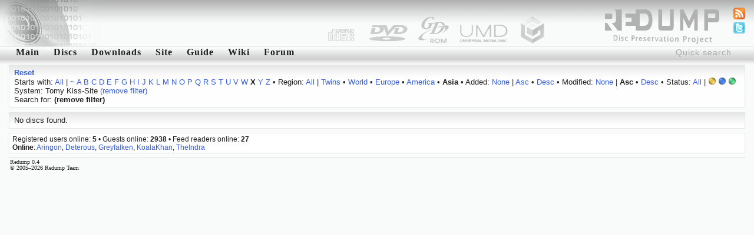

--- FILE ---
content_type: text/html; charset=utf-8
request_url: http://redump.org/discs/system/ksite/region/As/status/3/sort/modified/dir/asc/letter/x/
body_size: 2820
content:
<!DOCTYPE html PUBLIC "-//W3C//DTD XHTML 1.1//EN" "http://www.w3.org/TR/xhtml11/DTD/xhtml11.dtd">
<html xmlns="http://www.w3.org/1999/xhtml">
<head>
<title>redump.org &bull; Discs</title>
<meta name="author" content="Redump Team" />
<meta name="description" content="Redump - disc images information" />
<meta name="verify-v1" content="BE+hBNbeseE7psVMax1S2M7PMKlwT7ohSUgC5hvZy3k=" />
<link rel="alternate" type="application/rss+xml" title="Redump RSS - Recent changes" href="/rss/recentchanges/" />
<link rel="alternate" type="application/rss+xml" title="Redump Forum RSS - Latest posts" href="/rss/forum/" />
<link rel="search" type="application/opensearchdescription+xml" href="/opensearch.xml" title="Redump" />
<link rel="icon" href="/favicon.ico" />
<link rel="shortcut icon" href="/favicon.ico" />
<style type="text/css" media="screen">@import url('/styles/default.css');</style>
<script src="http://www.google-analytics.com/urchin.js" type="text/javascript"></script>
<script type="text/javascript">
<!--//--><![CDATA[//><!--
_uacct = "UA-695695-1";
urchinTracker();
//--><!]]>
</script>
<script type="text/javascript" src="/javascript/ajax.js"></script>
<script type="text/javascript" src="/javascript/discs.js"></script>
<script type="text/javascript">
<!--//--><![CDATA[//><!--
window.onload = function () {
	document.getElementById('quicksearch').onfocus = function () {if (this.value == 'Quick search') this.value = '';}
	document.getElementById('quicksearch').onblur  = function () {if (this.value == '') this.value = 'Quick search';}
}
//--><!]]>
</script>
<script type="text/javascript" src="/javascript/display.js"></script>
</head>
<body><div id="header"><img src="/images/logo-left.png" style="float: left;" alt="" /></div>
<ul id="icons">
<li><a href="/feeds/"><img src="/images/feed.png" alt="Feeds" title="Feeds" /></a></li>
<li><a href="http://twitter.com/redump"><img src="/images/twitter.png" alt="Twitter" title="Twitter" /></a></li>
</ul>
<form action="/results/" method="post"><div class="menu"><input id="quicksearch" type="text" name="quicksearch" value="Quick search" /><a href="/">Main</a><a href="/discs/" id="menu1" onmouseout="hideelement('1');" onmouseover="showelement('1');">Discs</a><a href="/downloads/">Downloads</a><a id="menu4" onmouseout="hideelement('4');" onmouseover="showelement('4');">Site</a><a href="/guide/">Guide</a><a href="http://wiki.redump.org/">Wiki</a><a href="http://forum.redump.org/">Forum</a></div></form>
<div class="submenu" id="submenu1" onmouseout="hideelement('1');" onmouseover="showelement('1');">
<a href="/discs/system/arch/">&bull; Acorn Archimedes</a>
<a href="/discs/system/mac/">&bull; Apple Macintosh</a>
<a href="/discs/system/ajcd/">&bull; Atari Jaguar CD Interactive Multimedia System</a>
<a href="/discs/system/pippin/">&bull; Bandai Pippin</a>
<a href="/discs/system/qis/">&bull; Bandai Playdia Quick Interactive System</a>
<a href="/discs/system/acd/">&bull; Commodore Amiga CD</a>
<a href="/discs/system/cd32/">&bull; Commodore Amiga CD32</a>
<a href="/discs/system/cdtv/">&bull; Commodore Amiga CDTV</a>
<a href="/discs/system/fmt/">&bull; Fujitsu FM Towns series</a>
<a href="/discs/system/fpp/">&bull; funworld Photo Play</a>
<a href="/discs/system/pc/">&bull; IBM PC compatible</a>
<a href="/discs/system/ite/">&bull; Incredible Technologies Eagle</a>
<a href="/discs/system/kea/">&bull; Konami e-Amusement</a>
<a href="/discs/system/kfb/">&bull; Konami FireBeat</a>
<a href="/discs/system/ks573/">&bull; Konami System 573</a>
<a href="/discs/system/ksgv/">&bull; Konami System GV</a>
<a href="/discs/system/kt/">&bull; Konami Twinkle</a>
<a href="/discs/system/ixl/">&bull; Mattel Fisher-Price iXL</a>
<a href="/discs/system/hs/">&bull; Mattel HyperScan</a>
<a href="/discs/system/vis/">&bull; Memorex Visual Information System</a>
<a href="/discs/system/xbox/">&bull; Microsoft Xbox</a>
<a href="/discs/system/xbox360/">&bull; Microsoft Xbox 360</a>
<a href="/discs/system/trf/">&bull; Namco - Sega - Nintendo Triforce</a>
<a href="/discs/system/ns12/">&bull; Namco System 12</a>
<a href="/discs/system/ns246/">&bull; Namco System 246</a>
<a href="/discs/system/pce/">&bull; NEC PC Engine CD & TurboGrafx CD</a>
<a href="/discs/system/pc-88/">&bull; NEC PC-88 series</a>
<a href="/discs/system/pc-98/">&bull; NEC PC-98 series</a>
<a href="/discs/system/pc-fx/">&bull; NEC PC-FX & PC-FXGA</a>
<a href="/discs/system/ngcd/">&bull; Neo Geo CD</a>
<a href="/discs/system/gc/">&bull; Nintendo GameCube</a>
<a href="/discs/system/wii/">&bull; Nintendo Wii</a>
<a href="/discs/system/palm/">&bull; Palm OS</a>
<a href="/discs/system/3do/">&bull; Panasonic 3DO Interactive Multiplayer</a>
<a href="/discs/system/cdi/">&bull; Philips CD-i</a>
<a href="/discs/system/photo-cd/">&bull; Photo CD</a>
<a href="/discs/system/psxgs/">&bull; PlayStation GameShark Updates</a>
<a href="/discs/system/ppc/">&bull; Pocket PC</a>
<a href="/discs/system/chihiro/">&bull; Sega Chihiro</a>
<a href="/discs/system/dc/">&bull; Sega Dreamcast</a>
<a href="/discs/system/lindbergh/">&bull; Sega Lindbergh</a>
<a href="/discs/system/mcd/">&bull; Sega Mega CD & Sega CD</a>
<a href="/discs/system/naomi/">&bull; Sega Naomi</a>
<a href="/discs/system/naomi2/">&bull; Sega Naomi 2</a>
<a href="/discs/system/sp21/">&bull; Sega Prologue 21 Multimedia Karaoke System</a>
<a href="/discs/system/sre/">&bull; Sega RingEdge</a>
<a href="/discs/system/sre2/">&bull; Sega RingEdge 2</a>
<a href="/discs/system/ss/">&bull; Sega Saturn</a>
<a href="/discs/system/stv/">&bull; Sega Titan Video</a>
<a href="/discs/system/x68k/">&bull; Sharp X68000</a>
<a href="/discs/system/psx/">&bull; Sony PlayStation</a>
<a href="/discs/system/ps2/">&bull; Sony PlayStation 2</a>
<a href="/discs/system/ps3/">&bull; Sony PlayStation 3</a>
<a href="/discs/system/psp/">&bull; Sony PlayStation Portable</a>
<a href="/discs/system/quizard/">&bull; TAB-Austria Quizard</a>
<a href="/discs/system/iktv/">&bull; Tao iKTV</a>
<a href="/discs/system/ksite/">&bull; Tomy Kiss-Site</a>
<a href="/discs/system/nuon/">&bull; VM Labs NUON</a>
<a href="/discs/system/vflash/">&bull; VTech V.Flash & V.Smile Pro</a>
<a href="/discs/system/gamewave/">&bull; ZAPiT Games Game Wave Family Entertainment System</a>
</div>


<div class="submenu" id="submenu4" onmouseout="hideelement('4');" onmouseover="showelement('4');">
<b><a href="http://forum.redump.org/register/">Register</a></b>
<a href="http://forum.redump.org/login/">Log in</a>
<a href="http://forum.redump.org/users/">Users</a>
<a href="irc://irc.redump.org/redump">IRC: #redump</a>
<a href="mailto:admin@redump.org">E-mail</a>
</div>



<div id="main">
<div class="textblock"><div>
<a href="/discs/"><b>Reset</b></a></div><div>
	Starts with: <a href="/discs/system/ksite/region/As/status/3/sort/modified/dir/asc/">All</a> | <a href="/discs/system/ksite/region/As/status/3/sort/modified/dir/asc/letter/~/">~</a> <a href="/discs/system/ksite/region/As/status/3/sort/modified/dir/asc/letter/a/">A</a> <a href="/discs/system/ksite/region/As/status/3/sort/modified/dir/asc/letter/b/">B</a> <a href="/discs/system/ksite/region/As/status/3/sort/modified/dir/asc/letter/c/">C</a> <a href="/discs/system/ksite/region/As/status/3/sort/modified/dir/asc/letter/d/">D</a> <a href="/discs/system/ksite/region/As/status/3/sort/modified/dir/asc/letter/e/">E</a> <a href="/discs/system/ksite/region/As/status/3/sort/modified/dir/asc/letter/f/">F</a> <a href="/discs/system/ksite/region/As/status/3/sort/modified/dir/asc/letter/g/">G</a> <a href="/discs/system/ksite/region/As/status/3/sort/modified/dir/asc/letter/h/">H</a> <a href="/discs/system/ksite/region/As/status/3/sort/modified/dir/asc/letter/i/">I</a> <a href="/discs/system/ksite/region/As/status/3/sort/modified/dir/asc/letter/j/">J</a> <a href="/discs/system/ksite/region/As/status/3/sort/modified/dir/asc/letter/k/">K</a> <a href="/discs/system/ksite/region/As/status/3/sort/modified/dir/asc/letter/l/">L</a> <a href="/discs/system/ksite/region/As/status/3/sort/modified/dir/asc/letter/m/">M</a> <a href="/discs/system/ksite/region/As/status/3/sort/modified/dir/asc/letter/n/">N</a> <a href="/discs/system/ksite/region/As/status/3/sort/modified/dir/asc/letter/o/">O</a> <a href="/discs/system/ksite/region/As/status/3/sort/modified/dir/asc/letter/p/">P</a> <a href="/discs/system/ksite/region/As/status/3/sort/modified/dir/asc/letter/q/">Q</a> <a href="/discs/system/ksite/region/As/status/3/sort/modified/dir/asc/letter/r/">R</a> <a href="/discs/system/ksite/region/As/status/3/sort/modified/dir/asc/letter/s/">S</a> <a href="/discs/system/ksite/region/As/status/3/sort/modified/dir/asc/letter/t/">T</a> <a href="/discs/system/ksite/region/As/status/3/sort/modified/dir/asc/letter/u/">U</a> <a href="/discs/system/ksite/region/As/status/3/sort/modified/dir/asc/letter/v/">V</a> <a href="/discs/system/ksite/region/As/status/3/sort/modified/dir/asc/letter/w/">W</a> <b>X</b> <a href="/discs/system/ksite/region/As/status/3/sort/modified/dir/asc/letter/y/">Y</a> <a href="/discs/system/ksite/region/As/status/3/sort/modified/dir/asc/letter/z/">Z</a>
 &bull; Region: <a href="/discs/system/ksite/status/3/sort/modified/dir/asc/letter/x/">All</a> | <a href="/discs/system/ksite/region/T/status/3/sort/modified/dir/asc/letter/x/">Twins</a> &bull; <a href="/discs/system/ksite/region/W/status/3/sort/modified/dir/asc/letter/x/">World</a> &bull; <a href="/discs/system/ksite/region/Eu/status/3/sort/modified/dir/asc/letter/x/">Europe</a> &bull; <a href="/discs/system/ksite/region/Am/status/3/sort/modified/dir/asc/letter/x/">America</a> &bull; <b>Asia</b>
 &bull; Added: <a href="/discs/system/ksite/region/As/status/3/letter/x/">None</a> | <a href="/discs/system/ksite/region/As/status/3/sort/added/dir/asc/sort/added/dir/asc/letter/x/">Asc</a> &bull; <a href="/discs/system/ksite/region/As/status/3/sort/added/dir/desc/sort/added/dir/desc/letter/x/">Desc</a>
 &bull; Modified: <a href="/discs/system/ksite/region/As/status/3/letter/x/">None</a> | <b>Asc</b> &bull; <a href="/discs/system/ksite/region/As/status/3/sort/modified/dir/desc/sort/modified/dir/desc/letter/x/">Desc</a>
 &bull; Status: <a href="/discs/system/ksite/region/As/sort/modified/dir/asc/letter/x/">All</a> | <b><img src="/images/status/yellow.png" alt="Possible bad dump" title="Possible bad dump" /></b> <a href="/discs/system/ksite/region/As/status/4/sort/modified/dir/asc/letter/x/"><img src="/images/status/blue.png" alt="Dumped from original media" title="Dumped from original media" /></a> <a href="/discs/system/ksite/region/As/status/5/sort/modified/dir/asc/letter/x/"><img src="/images/status/green.png" alt="2 and more dumps from original media [!]" title="2 and more dumps from original media [!]" /></a><br />System: Tomy Kiss-Site <a href="/discs/region/As/status/3/sort/modified/dir/asc/letter/x/">(remove filter)</a><br />Search for:  <b>(remove filter)</b></div></div><div class="textblock"><div>No discs found.</div></div>
</div>
<div id="online">Registered users online: <b>5</b> &bull; Guests online: <b>2938</b> &bull; Feed readers online: <b>27</b><br /><b>Online</b>: <a href="http://forum.redump.org/profile.php?id=62949">Aringon</a>, <a href="http://forum.redump.org/profile.php?id=63557">Deterous</a>, <a href="http://forum.redump.org/profile.php?id=63892">Greyfalken</a>, <a href="http://forum.redump.org/profile.php?id=63587">KoalaKhan</a>, <a href="http://forum.redump.org/profile.php?id=63956">TheIndra</a></div>
<div id="footer">Redump 0.4<br />© 2005&ndash;2026 Redump Team</div></body>
</html>